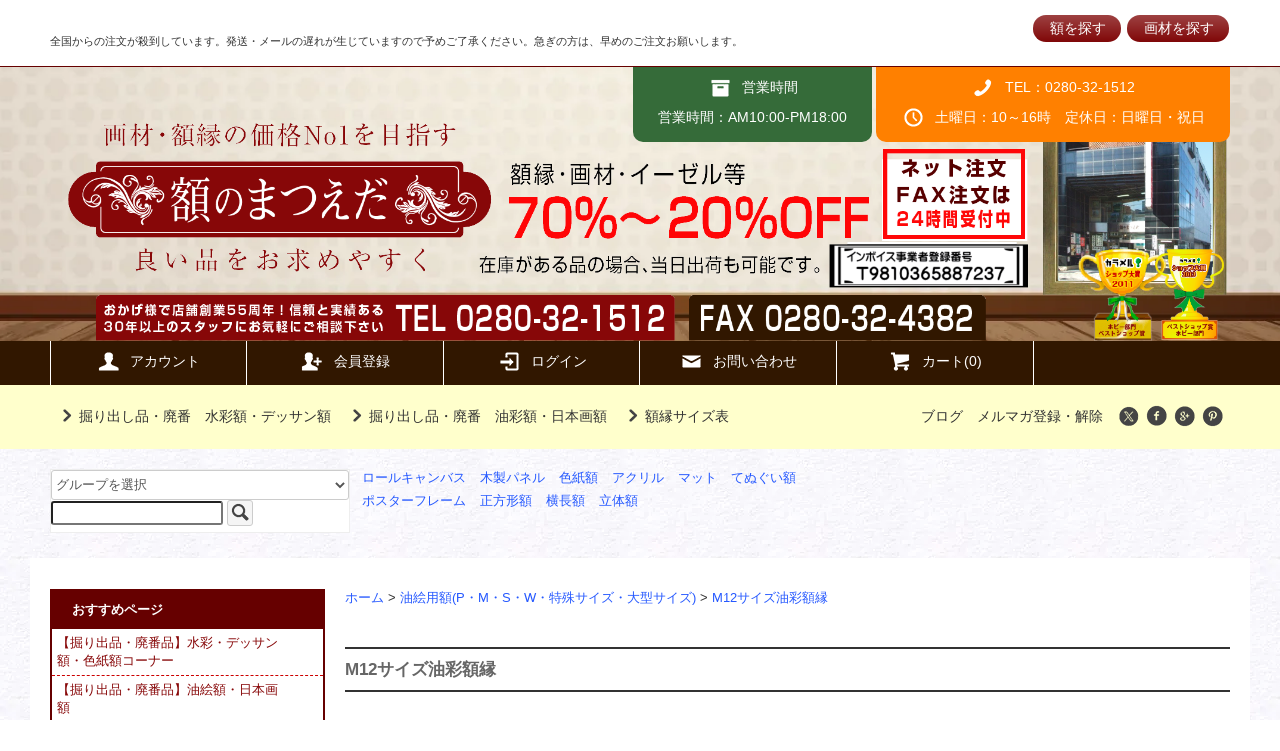

--- FILE ---
content_type: text/html; charset=EUC-JP
request_url: https://www.matueda.com/?mode=cate&cbid=334264&csid=18
body_size: 20156
content:
<!DOCTYPE html PUBLIC "-//W3C//DTD XHTML 1.0 Transitional//EN" "http://www.w3.org/TR/xhtml1/DTD/xhtml1-transitional.dtd">
<html xmlns:og="http://ogp.me/ns#" xmlns:fb="http://www.facebook.com/2008/fbml" xmlns:mixi="http://mixi-platform.com/ns#" xmlns="http://www.w3.org/1999/xhtml" xml:lang="ja" lang="ja" dir="ltr">
<head>
<meta http-equiv="content-type" content="text/html; charset=euc-jp" />
<meta http-equiv="X-UA-Compatible" content="IE=edge,chrome=1" />
<title>M12サイズ油彩額縁 - 額縁 - 激安通販 | 額のまつえだ / 油彩・水彩・デッサン額縁専門店</title>
<meta name="Keywords" content="M12サイズ油彩額縁,額,額縁,フレーム,通販,販売,激安,額のまつえだ,がくぶち,額縁専門店、おしゃれな額縁,木製額縁,水彩額,油彩額,サイズ,イラスト,写真額" />
<meta name="Description" content="額縁一流メーカー品ばかりを激安超特価にて好評発売中！！他店と価格比較して見てください。取り扱い商品数、サイズもとても豊富です。お得な限定品や廃番品が多数あります。新製品・人気商品随時掲載中！！昭和31年創業の豊富な経験と知識と実績のある額縁屋ですのでお客様のご来店を心よりお待ちしています。" />
<meta name="Author" content="額縁画材の激安通販店　額のまつえだ　" />
<meta name="Copyright" content="額縁画材の激安通販店　額のまつえだ" />
<meta http-equiv="content-style-type" content="text/css" />
<meta http-equiv="content-script-type" content="text/javascript" />
<link rel="stylesheet" href="https://www.matueda.com/css/framework/colormekit.css" type="text/css" />
<link rel="stylesheet" href="https://www.matueda.com/css/framework/colormekit-responsive.css" type="text/css" />
<link rel="stylesheet" href="https://img10.shop-pro.jp/PA01046/221/css/13/index.css?cmsp_timestamp=20260105093424" type="text/css" />

<link rel="alternate" type="application/rss+xml" title="rss" href="https://www.matueda.com/?mode=rss" />
<link rel="alternate" media="handheld" type="text/html" href="https://www.matueda.com/?mode=cate&cbid=334264&csid=18" />
<link rel="shortcut icon" href="https://img10.shop-pro.jp/PA01046/221/favicon.ico?cmsp_timestamp=20240527110645" />
<script type="text/javascript" src="//ajax.googleapis.com/ajax/libs/jquery/1.11.0/jquery.min.js" ></script>
<meta property="og:title" content="M12サイズ油彩額縁 - 額縁 - 激安通販 | 額のまつえだ / 油彩・水彩・デッサン額縁専門店" />
<meta property="og:description" content="額縁一流メーカー品ばかりを激安超特価にて好評発売中！！他店と価格比較して見てください。取り扱い商品数、サイズもとても豊富です。お得な限定品や廃番品が多数あります。新製品・人気商品随時掲載中！！昭和31年創業の豊富な経験と知識と実績のある額縁屋ですのでお客様のご来店を心よりお待ちしています。" />
<meta property="og:url" content="https://www.matueda.com?mode=cate&cbid=334264&csid=18" />
<meta property="og:site_name" content="額縁 - 激安通販 | 額のまつえだ / 油彩・水彩・デッサン額縁専門店" />
<meta property="og:image" content="https://img10.shop-pro.jp/PA01046/221/category/334264_18.jpg?cmsp_timestamp=20250515101541"/>
<script type="text/javascript">

  var _gaq = _gaq || [];
  _gaq.push(['_setAccount', 'UA-7169884-2']);
  _gaq.push(['_setDomainName', 'matueda.com']);
  _gaq.push(['_setAllowLinker', true]);
  _gaq.push(['_trackPageview']);

  (function() {
    var ga = document.createElement('script'); ga.type = 'text/javascript'; ga.async = true;
    ga.src = ('https:' == document.location.protocol ? 'https://ssl' : 'http://www') + '.google-analytics.com/ga.js';
    var s = document.getElementsByTagName('script')[0]; s.parentNode.insertBefore(ga, s);
  })();

</script>
<script>
  var Colorme = {"page":"product_list","shop":{"account_id":"PA01046221","title":"\u984d\u7e01 - \u6fc0\u5b89\u901a\u8ca9 | \u984d\u306e\u307e\u3064\u3048\u3060 \/ \u6cb9\u5f69\u30fb\u6c34\u5f69\u30fb\u30c7\u30c3\u30b5\u30f3\u984d\u7e01\u5c02\u9580\u5e97"},"basket":{"total_price":0,"items":[]},"customer":{"id":null}};

  (function() {
    function insertScriptTags() {
      var scriptTagDetails = [];
      var entry = document.getElementsByTagName('script')[0];

      scriptTagDetails.forEach(function(tagDetail) {
        var script = document.createElement('script');

        script.type = 'text/javascript';
        script.src = tagDetail.src;
        script.async = true;

        if( tagDetail.integrity ) {
          script.integrity = tagDetail.integrity;
          script.setAttribute('crossorigin', 'anonymous');
        }

        entry.parentNode.insertBefore(script, entry);
      })
    }

    window.addEventListener('load', insertScriptTags, false);
  })();
</script>
</head>
<body>
<meta name="colorme-acc-payload" content="?st=1&pt=10028&ut=334264,18&at=PA01046221&v=20260124145831&re=&cn=7b951779c86fbcd9721a379e37880c03" width="1" height="1" alt="" /><script>!function(){"use strict";Array.prototype.slice.call(document.getElementsByTagName("script")).filter((function(t){return t.src&&t.src.match(new RegExp("dist/acc-track.js$"))})).forEach((function(t){return document.body.removeChild(t)})),function t(c){var r=arguments.length>1&&void 0!==arguments[1]?arguments[1]:0;if(!(r>=c.length)){var e=document.createElement("script");e.onerror=function(){return t(c,r+1)},e.src="https://"+c[r]+"/dist/acc-track.js?rev=3",document.body.appendChild(e)}}(["acclog001.shop-pro.jp","acclog002.shop-pro.jp"])}();</script><script src="https://img.shop-pro.jp/tmpl_js/79/jquery.tile.js"></script>
<script src="https://img.shop-pro.jp/tmpl_js/79/smoothscroll.js"></script>
<script src="https://img.shop-pro.jp/tmpl_js/79/utility.index.js"></script>
<script>
$(function(){   
$(".accordion p,.accordion2 p,.accordion3 p,.accordion4 p").click(function(){
    $(this).next("ul").slideToggle();
    $(this).children("span").toggleClass("open");
}); }); 
</script>

<div id="wrapper">


          <div class="banner-belt__section visible-desktop">
      <a href=""></a>
    </div>
  


  <div id="header" class="header__section">
    <div class="global-nav-sp-wrap hidden-desktop">
			<div class="global-nav-title">
				<a href="https://www.matueda.com/">
				<img src="https://img10.shop-pro.jp/PA01046/221/etc/smp-logo.png?cmsp_timestamp=20170711125553">
				</a>
			</div>
      <div class="global-nav-sp">
        <span class="global-nav-sp-btn"><i class="icon-lg-w icon-list"></i>メニュー</span>
        <div class="global-nav-sp-list-wrap">
          <ul class="global-nav-sp-list unstyled">
            <li class="global-nav-sp-list__unit">
              <a href="./" class="global-nav-sp-list__txt">ホーム</a>
            </li>
            <li class="global-nav-sp-list__unit">
              <a href="https://www.matueda.com/cart/proxy/basket?shop_id=PA01046221&shop_domain=matueda.com" class="global-nav-sp-list__txt">カートを見る</a>
            </li>
            <li class="global-nav-sp-list__unit">
              <a href="https://www.matueda.com/?mode=myaccount" class="global-nav-sp-list__txt">アカウント</a>
            </li>
                                                            <li class="global-nav-sp-list__unit">
                    <a href="https://www.matueda.com/customer/signup/new" class="global-nav-sp-list__txt">会員登録</a>
                  </li>
                                <li class="global-nav-sp-list__unit">
                  <a href="https://www.matueda.com/?mode=login&shop_back_url=https%3A%2F%2Fwww.matueda.com%2F" class="global-nav-sp-list__txt">ログイン</a>
                </li>
                                                    <li class="global-nav-sp-list__unit">
                <a href="https://gakubuti.shop-pro.jp/customer/newsletter/subscriptions/new" class="global-nav-sp-list__txt">メルマガ登録・解除</a>
              </li>
                                      <li class="global-nav-sp-list__unit">
                <a href="http://yoigakubuti.matueda.com/" class="global-nav-sp-list__txt">ブログ</a>
              </li>
                        <li class="global-nav-sp-list__unit">
              <a href="https://gakubuti.shop-pro.jp/customer/inquiries/new" class="global-nav-sp-list__txt">お問い合わせ</a>
            </li>
          </ul>
        </div>
      </div>
    </div>
    <div class="upbar-wrap">
      <div class="upbar container clearfix row">



      <p class="upbar__lead visible-desktop">


<br>
全国からの注文が殺到しています。発送・メールの遅れが生じていますので予めご了承ください。急ぎの方は、早めのご注文お願いします。<br>

</p>
      


<ul class="upbar-list col col-md-12">
  <li class="upbar-list__unit"><p class="btn0621"><a href="#gaku">額を探す</a></p></li>
  <li class="upbar-list__unit"><p class="btn0621"><a href="#gazai">画材を探す</a></p></li>
</ul>



      </div>
    </div>
    <div class="shopname-wrap">
      <div class="shopname container">
				<a href="https://www.matueda.com/"><img src="https://img10.shop-pro.jp/PA01046/221/etc_base64/VE9Q.png?cmsp_timestamp=20230920161046" alt="額縁・画材の専門店　額のまつえだ"></a>
 				
				
        <div class="shopname__ad-wrap">



                            <div class="shopname__ad shopname__ad-deli">
            <p><i class="icon-lg-w icon-box"></i>営業時間</p>
            <p>営業時間：AM10:00-PM18:00</p>
          </div>
        


                            <div class="shopname__ad shopname__ad-tell">
						<a href="tel:0280321512"><p><i class="icon-lg-w icon-phone"></i>TEL：0280-32-1512</p></a>
            <p><i class="icon-lg-w icon-clock"></i>土曜日：10～16時　定休日：日曜日・祝日</p>
          </div>
        


        </div>
      </div>
    </div>
    <div class="global-nav-wrap visible-desktop">
                                                                                  <ul class="global-nav container row">
        <li class="global-nav__unit col col-lg-2">
          <a href="https://www.matueda.com/?mode=myaccount" class="global-nav__txt"><i class="icon-lg-w icon-user"></i>アカウント</a>
        </li>
                                            <li class="global-nav__unit col col-lg-2">
                <a href="https://www.matueda.com/customer/signup/new" class="global-nav__txt"><i class="icon-lg-w icon-adduser"></i>会員登録</a>
              </li>
                        <li class="global-nav__unit col col-lg-2">
              <a href="https://www.matueda.com/?mode=login&shop_back_url=https%3A%2F%2Fwww.matueda.com%2F" class="global-nav__txt"><i class="icon-lg-w icon-login"></i>ログイン</a>
            </li>
                          <li class="global-nav__unit col col-lg-2">
          <a href="https://gakubuti.shop-pro.jp/customer/inquiries/new" class="global-nav__txt"><i class="icon-lg-w icon-mail"></i>お問い合わせ</a>
        </li>
        <li class="global-nav__unit col col-lg-2">
          <a href="https://www.matueda.com/cart/proxy/basket?shop_id=PA01046221&shop_domain=matueda.com" class="global-nav__txt"><i class="icon-lg-w icon-cart"></i>カート(0)</a>
        </li>
      </ul>
    </div>



                      		      


    <div class="downbar-wrap">
      <div class="downbar container clearfix">



                                      <ul class="downbar-ad inline">
                          <li>
                <a href="https://www.matueda.com/?mode=cate&cbid=343464&csid=0"><i class="icon-lg-b icon-chevron_right"></i>掘り出し品・廃番　水彩額・デッサン額</a>              </li>
                                      <li>
                <a href="https://www.matueda.com/?mode=cate&cbid=336206&csid=0"><i class="icon-lg-b icon-chevron_right"></i>掘り出し品・廃番　油彩額・日本画額</a>              </li>
            						              <li>
                <a href="https://www.matueda.com/?mode=f2"><i class="icon-lg-b icon-chevron_right"></i>額縁サイズ表</a>              </li>
                      </ul>
                


        <ul class="downbar-social inline visible-desktop">
                      <li>
              <a href="http://yoigakubuti.matueda.com/">ブログ</a>
            </li>
                                <li>
              <a href="https://gakubuti.shop-pro.jp/customer/newsletter/subscriptions/new">メルマガ登録・解除</a>
            </li>
                    <li>



                                                                                                            <ul class="social__units">
                  <li class="social__unit">
                    <a href="https://twitter.com/gakubutisaburou"><i class="icon-lg-b icon-c_twitter"></i></a>
                  </li>
                  <li class="social__unit">
                    <a href="https://www.facebook.com/matueda/"><i class="icon-lg-b icon-c_facebook"></i></a>
                  </li>
                  <li class="social__unit">
                    <a href=""><i class="icon-lg-b icon-c_google"></i></a>
                  </li>
                  <li class="social__unit">
                    <a href=""><i class="icon-lg-b icon-c_pinterest"></i></a>
                  </li>
                </ul>
            


          </li>
        </ul>
      </div>
    </div>
    <div class="search-wrap">
      <div class="search container row">
<div id="srchBox" class="watermark">
<style type="text/css">
#srchBox
{
width:298px;
_width:296px;
margin-bottom:10px;
background-color:#FFFFFF;
border-style:solid;
border-width:1px;
border-color:#EEEEEE;
color:#000000;
text-align:left;
float:left;
}
#srchBox *
{
margin:0;
padding:0;
font-size:13px;
*font-size:small;
*font:x-small;
}
#srchBox a img
{
border:none;
}
#srchBox #srch
{
padding:10px 10px 0 10px;
}
#srchBox #srch #srchForm
{
white-space:nowrap;
}
#srchBox #srchInput
{
width:188px;
margin-right:6px;
vertical-align:bottom;
}
#srchBox #srchBtn
{
width:80px;
}
*html #srchBox #srchBtn
{
padding-top:2px;
}
*:first-child+html #srchBox #srchBtn
{
padding-top:2px;
}
#srchBox ul
{
margin-top:6px;
text-align:left;
}
#srchBox li
{
list-style-type:none;
display:inline;
zoom:1;
padding-right:10px;
}
#srchBox li input
{
zoom:1;
margin-right:2px;
_margin:-4px 0 -4px -4px;
vertical-align:middle;
border:0;
}
*:+html #srchBox li input
{
margin:-4px 0 -4px -4px;
}
#srchBox #srchLogo
{
margin:6px 6px 6px 0;
text-align:right;
}
#srchBox #srchLogo a
{
color:#666666;
text-decoration:none;
font-size:85%;
}
#srchBox #srchLogo a:hover
{
text-decoration:underline;
}
#srchBox.watermark
{
padding-bottom: 6px;
}
#srchBox.watermark #srchInput
{
padding:1px 1px 2px 1px;
border:1px solid #a5acb2;
background: #fff url(http://i.yimg.jp/images/search/customsearch/yjlogo/yjlogo_type4.gif) center center no-repeat;
}
#srchBox.watermark #srchInput.nomark
{
background: #fff;
}
#srchBox.watermark #srchLogo
{
display: none;
}

</style>

<form action="https://www.matueda.com/" method="GET" class="mar_b_50">
<input type="hidden" name="mode" value="srh" />
<select name="cid" class="mar_b_10">
<option value="">グループを選択</option>
<option value="163370">【紙や布など】インチサイズ（254×203mm）</option>
<option value="163371">【紙や布など】八つ切（303×242mm	）</option>
<option value="163372">【紙や布など】太子サイズ（379×288mm）</option>
<option value="163373">【紙や布など】四つ切（424×348mm）</option>
<option value="163374">【紙や布など】大衣（509×394mm）</option>
<option value="163375">【紙や布など】半切（545×424mm）</option>
<option value="163376">【紙や布など】三々（606×455mm）</option>
<option value="163377">【紙や布など】小全紙　660×505/509mm</option>
<option value="163378">【紙や布など】大全紙　727×545mm</option>
<option value="163773">【紙や布など】正方形</option>
<option value="170223">デッサン額<FONT COLOR="#6a0000">大きいサイズ</font>　</option>
<option value="515">油絵・日本画額縁<font color="blue">Ｆ0(180×140mm)</font>サイズ一覧</option>
<option value="174976">デッサン額<FONT COLOR="#6a0000">八角・円形額縁</FONT></option>
<option value="162952">油絵・日本画額縁<font color="blue">SM</font>サイズ一覧</option>
<option value="162955">油絵・日本画額縁<font color="blue">Ｆ3</font>サイズ一覧</option>
<option value="162957">油絵・日本画額縁<font color="blue">Ｆ4</font>サイズ一覧</option>
<option value="70074">油絵・日本画額縁<font color="blue">Ｆ6</font>サイズ一覧</option>
<option value="162958">油絵用額縁<font color="blue">Ｆ8</font>サイズ一覧</option>
<option value="162973">油絵用額縁<font color="blue">Ｆ10</font>サイズ一覧</option>
<option value="163088">油絵用額縁<font color="blue">Ｆ12</font>サイズ一覧</option>
<option value="163090">油絵額縁<font color="blue">Ｆ15</font>サイズ一覧 	</option>
<option value="163092">油絵用額縁<font color="blue">Ｆ20</font>サイズ一覧 	</option>
<option value="163326">油絵用額縁<font color="blue">Ｆ25</font>サイズ一覧 	</option>
<option value="163098">油絵用額縁<font color="blue">Ｆ30</font>サイズ一覧</option>
<option value="163105">油絵用額縁<font color="blue">Ｆ40</font>サイズ一覧 	</option>
<option value="163102">油絵用額縁<font color="blue">Ｆ50</font>サイズ一覧 	</option>
<option value="1375339">店長セレクト値段重視油彩額</option>
<option value="84176"><font size="5">額縁サイズ別</font><BR>はがき額</option>
<option value="177942"><FONT COLOR="#00ff00">掘り出し品</FONT><FONT COLOR="#0000ff">ミニチュアール額</FONT></option>
<option value="190921">豪華なルイ式油彩縁！</option>
<option value="199843">角箱・箱型額</option>
<option value="181960">手ぬぐい額</option>
<option value="2087054">写真額・フォトフレーム</option>
<option value="182463">色紙複数枚額装タイプ</option>
<option value="289115">モバイル用メニュー</option>
<option value="211445">NHK趣味工房シリーズ あなたもアーティスト</option>
<option value="548998">魚拓用額</option>
<option value="1574605">A4サイズ用額</option>
<option value="201221">【油絵用】レインボー【当店人気ナンバ－１】</option>
<option value="226755">額縁</option>
<option value="1574673">賞状サイズ</option>
<option value="1574674">賞状サイズ　七九用（212×273mm）</option>
<option value="1574681">A2サイズ用額縁</option>
<option value="1579724">B2サイズ（728×515mm）</option>
<option value="1579736">B1サイズ（728 × 1030mm）</option>
<option value="1579738">A１サイズ（594 × 841mm）</option>
<option value="1649949">ラーソンジュール製デッサン額　D771　特集</option>
<option value="1914612">油絵用額縁<font color="blue">Ｆ60</font>サイズ一覧</option>
<option value="1914661">油絵用額縁<font color="blue">Ｆ80</font>サイズ一覧</option>
<option value="1914662">油絵用額縁<font color="blue">Ｆ100</font>サイズ一覧</option>
<option value="2092718">油絵用額縁<font color="blue">Ｆ120</font>サイズ一覧 </option>
<option value="2092728">油絵用額縁<font color="blue">Ｆ130</font>サイズ一覧</option>
<option value="2092751">油彩額縁　Sサイズ</option>
</select>
<input type="text" name="keyword" />
<button class="btn btn-xs"><i class="icon-lg-b icon-search va-35"></i><span class="visible-phone mar_l_5 pad_r_5 txt_14">SEARCH</span></button>
</form>

</div></form>
<script type="text/javascript">
(function() {
var sb = document.getElementById('srchBox');
if (sb && sb.className == 'watermark') {
  var si = document.getElementById('srchInput');
  var f = function() { si.className = 'nomark'; };
  var b = function() {
    if (si.value == '') {
      si.className = '';
    }
  };
  si.onfocus = f;
  si.onblur = b;
  if (!/[&?]p=[^&]/.test(location.search)) {
    b();
  } else {
    f();
  }
}
})();
</script>


                        				<div style="float:left;">
              <ul class="search-keyword-list inline col col-lg-9 col-md-12">
                <li class="search-keyword-list__unit"><a href="https://www.matueda.com/?mode=cate&cbid=320756&csid=1">ロールキャンバス</a></li>
								<li class="search-keyword-list__unit"><a href="https://www.matueda.com/?mode=cate&cbid=337679&csid=3">木製パネル</a></li>
                <li class="search-keyword-list__unit"><a href="https://www.matueda.com/?mode=cate&cbid=333476&csid=0">色紙額</a></li>
                <li class="search-keyword-list__unit"><a href="https://www.matueda.com/?mode=cate&cbid=713628&csid=0">アクリル</a></li>
                <li class="search-keyword-list__unit"><a href="https://www.matueda.com/?mode=cate&cbid=417797&csid=0">マット</a></li>
                <li class="search-keyword-list__unit"><a href="https://www.matueda.com/?mode=grp&gid=181960">てぬぐい額</a></li>
                <li class="search-keyword-list__unit"><a href="https://www.matueda.com/?mode=cate&cbid=334163&csid=0">ポスターフレーム</a></li>
																                <li class="search-keyword-list__unit"><a href="https://www.matueda.com/?mode=cate&csid=0&cbid=2314568">正方形額</a></li>
								                <li class="search-keyword-list__unit"><a href="https://www.matueda.com/?mode=cate&csid=0&cbid=2314786">横長額</a></li>
								                <li class="search-keyword-list__unit"><a href="https://www.matueda.com/?mode=cate&csid=0&cbid=2315839">立体額</a></li>
              </ul>
              </div>
        </div>
      </div>
    </div>
  </div>
  <div id="contents" class="contents__section container">
    
		<p class="clear"> </p>

    <div class="row">



                                                            


              <div class="banner-side__section col">



                            <ul class="banner-side-list unstyled">
                          <li class="banner-side-list__unit">
                <a href="https://www.matueda.com/?mode=cate&cbid=713628&csid=0">
                  <img src="https://img10.shop-pro.jp/PA01046/221/etc/r-side1.jpg?cmsp_timestamp=20170529004041" alt="額縁用アクリル板" />
                </a>
              </li>
                                      <li class="banner-side-list__unit">
                <a href="https://www.matueda.com/?mode=cate&cbid=417797&csid=0">
                  <img src="https://img10.shop-pro.jp/PA01046/221/etc/r-side2.jpg?cmsp_timestamp=20170529004054" alt="額装用マット（台紙）" />
                </a>
              </li>
                                      <li class="banner-side-list__unit">
                <a href="https://www.matueda.com/?mode=cate&cbid=339749&csid=0">
                  <img src="https://img10.shop-pro.jp/PA01046/221/etc/r-side3.jpg?cmsp_timestamp=20170529004113" alt="水彩額（マット付）" />
                </a>
              </li>
                                      <li class="banner-side-list__unit">
                <a href="https://www.matueda.com/?mode=cate&cbid=334163&csid=0">
                  <img src="https://img10.shop-pro.jp/PA01046/221/etc/r-side4.jpg?cmsp_timestamp=20170529004133" alt="ポスターフレーム・ポスター額" />
                </a>
              </li>
                                      <li class="banner-side-list__unit">
                <a href="https://www.matueda.com/?mode=grp&gid=181960">
                  <img src="https://img10.shop-pro.jp/PA01046/221/etc/r-side5.jpg?cmsp_timestamp=20170529004151" alt="手ぬぐい額・手ぬぐい用額縁" />
                </a>
              </li>
                      </ul>
        
        </div>
            <div class="main__section main__section-banner-side col col-lg-12 row">
        <div class="primary__section col col-lg-9 col-md-12">
          <script src="https://img.shop-pro.jp/tmpl_js/79/utility.product_list.js"></script>


<div class="breadcrumb-list__section">
  <ul class="breadcrumb-list breadcrumb-list-plst">
    <li class="breadcrumb-list__unit"><a href="./">ホーム</a></li>
                  <li class="breadcrumb-list__unit">&gt;&nbsp;<a href="?mode=cate&cbid=334264&csid=0">油絵用額(P・M・S・W・特殊サイズ・大型サイズ)</a></li>
                    <li class="breadcrumb-list__unit">&gt;&nbsp;<a href="?mode=cate&cbid=334264&csid=18">M12サイズ油彩額縁</a></li>
            </ul>
</div>







<h2 class="section-title-h2">
      M12サイズ油彩額縁
  </h2>




  
  <div class="productlist-sort__section">
    <div class="productlist-sort clearfix">
      <ul class="productlist-sort-list inline">
        <li class="productlist-sort-list__unit">
          おすすめ順
                  </li>
        <li class="productlist-sort-list__unit">
                      <a href="?mode=cate&cbid=334264&csid=18&sort=p">価格順</a>        </li>
        <li class="productlist-sort-list__unit">
                      <a href="?mode=cate&cbid=334264&csid=18&sort=n">新着順</a>        </li>
      </ul>
      <p class="productlist-sort-totalnumber">全<span>8</span>商品</p>
    </div>
  </div>
  
  
  <div class="pagenation-sp__section hidden-desktop">
    <ul class="pagenation-sp-list unstyled">
      <li class="pagenation-sp-list__unit">
                  <span class="btn btn-pn disabled">&lt; 前</span>
              </li>
      <li class="pagenation-sp-list__unit">
                  <span class="btn btn-pn disabled">次 &gt;</span>
              </li>
    </ul>
    <div class="pagenation-sp-info">
      全<span>8</span>件&nbsp;<span>1</span>-<span>8</span>表示
    </div>
  </div>
  
  
  <div class="productlist__section">
    <ul class="product-list unstyled row">
              <li class="productlist-list__unit product-list__unit col col-lg-3 col-md-4 col-sm-6">
          <a href="?pid=7682876">
                          <img src="https://img10.shop-pro.jp/PA01046/221/product/7682876_th.jpg?cmsp_timestamp=20241004115820" alt="回廊55 金 M12号 606×410mm 油彩額縁 木製 アクリル板仕様 【大型商品※送料別途お見積り】" class="product-list__img" />
                      </a>
          <a href="?pid=7682876" class="product-list__txt">
            <span class="product-list__name show">
              回廊55 金 M12号 606×410mm 油彩額縁 木製 アクリル板仕様 【大型商品※送料別途お見積り】
            </span>
          </a>
          <p>
						                                            <span class="product-list__price show">
                  25,351円(内税)
                </span>
                                    </p>
                  </li>
              <li class="productlist-list__unit product-list__unit col col-lg-3 col-md-4 col-sm-6">
          <a href="?pid=7683332">
                          <img src="https://img10.shop-pro.jp/PA01046/221/product/7683332_th.jpg" alt="回廊55 銀 M12号・606×410mm 油彩額縁 木製 アクリル板仕様 【大型商品※送料別途お見積り】" class="product-list__img" />
                      </a>
          <a href="?pid=7683332" class="product-list__txt">
            <span class="product-list__name show">
              回廊55 銀 M12号・606×410mm 油彩額縁 木製 アクリル板仕様 【大型商品※送料別途お見積り】
            </span>
          </a>
          <p>
						                                            <span class="product-list__price show">
                  25,351円(内税)
                </span>
                                    </p>
                  </li>
              <li class="productlist-list__unit product-list__unit col col-lg-3 col-md-4 col-sm-6">
          <a href="?pid=51046611">
                          <img src="https://img10.shop-pro.jp/PA01046/221/product/51046611_th.jpg?20121104200413" alt="オーロラ 銀 M12号 606×410mm 油彩額縁 アクリル板仕様 【大型商品※送料別途お見積り】" class="product-list__img" />
                      </a>
          <a href="?pid=51046611" class="product-list__txt">
            <span class="product-list__name show">
              オーロラ 銀 M12号 606×410mm 油彩額縁 アクリル板仕様 【大型商品※送料別途お見積り】
            </span>
          </a>
          <p>
						                                            <span class="product-list__price show">
                  21,632円(内税)
                </span>
                                    </p>
                      <p class="product-list__expl">
              M12キャンバス606×410mm用額縁
            </p>
                  </li>
              <li class="productlist-list__unit product-list__unit col col-lg-3 col-md-4 col-sm-6">
          <a href="?pid=54744674">
                          <img src="https://img10.shop-pro.jp/PA01046/221/product/54744674_th.jpg?20130131220505" alt="オーロラ 金 M12号 606×410mm 油彩額縁 アクリル板仕様 【大型商品※送料別途お見積り】" class="product-list__img" />
                      </a>
          <a href="?pid=54744674" class="product-list__txt">
            <span class="product-list__name show">
              オーロラ 金 M12号 606×410mm 油彩額縁 アクリル板仕様 【大型商品※送料別途お見積り】
            </span>
          </a>
          <p>
						                                            <span class="product-list__price show">
                  21,632円(内税)
                </span>
                                    </p>
                      <p class="product-list__expl">
              M12キャンバス606×410㎜用額縁
            </p>
                  </li>
              <li class="productlist-list__unit product-list__unit col col-lg-3 col-md-4 col-sm-6">
          <a href="?pid=186131384">
                          <img src="https://img10.shop-pro.jp/PA01046/221/product/186131384_th.jpg?cmsp_timestamp=20250416184444" alt="8163 M12号(606×410mm) 油彩額縁 軽量フレーム 樹脂製 【大型商品※送料別途お見積り】" class="product-list__img" />
                      </a>
          <a href="?pid=186131384" class="product-list__txt">
            <span class="product-list__name show">
              8163 M12号(606×410mm) 油彩額縁 軽量フレーム 樹脂製 【大型商品※送料別途お見積り】
            </span>
          </a>
          <p>
						                <span style="color:#808080"><del>定価17,160円(内税)</del></span>
                                                       <span class="product-list__price show">
                  11,840円(内税)
                </span>
                                    </p>
                      <p class="product-list__expl">
              従来の油絵額との比較で 40%～50%の軽量化
            </p>
                  </li>
              <li class="productlist-list__unit product-list__unit col col-lg-3 col-md-4 col-sm-6">
          <a href="?pid=186131592">
                          <img src="https://img10.shop-pro.jp/PA01046/221/product/186131592_th.jpg?cmsp_timestamp=20250416191500" alt="8164 M12号 606×410mm 油彩額縁 軽量フレーム 樹脂製 【大型商品※送料別途見積有り】" class="product-list__img" />
                      </a>
          <a href="?pid=186131592" class="product-list__txt">
            <span class="product-list__name show">
              8164 M12号 606×410mm 油彩額縁 軽量フレーム 樹脂製 【大型商品※送料別途見積有り】
            </span>
          </a>
          <p>
						                <span style="color:#808080"><del>定価17,710円(内税)</del></span>
                                                       <span class="product-list__price show">
                  12,219円(内税)
                </span>
                                    </p>
                      <p class="product-list__expl">
              従来額（8111）比 40%～50%の軽量化
            </p>
                  </li>
              <li class="productlist-list__unit product-list__unit col col-lg-3 col-md-4 col-sm-6">
          <a href="?pid=7521957">
                          <img src="https://img10.shop-pro.jp/PA01046/221/product/7521957_th.jpg?20140102132157" alt="奴型 鉄黒 M12号 油彩額縁 アクリル板仕様 【大型商品※送料別途お見積】" class="product-list__img" />
                      </a>
          <a href="?pid=7521957" class="product-list__txt">
            <span class="product-list__name show">
              奴型 鉄黒 M12号 油彩額縁 アクリル板仕様 【大型商品※送料別途お見積】
            </span>
          </a>
          <p>
						                                            <span class="product-list__price show">
                  18,823円(内税)
                </span>
                                    </p>
                      <p class="product-list__expl">
              M12キャンバス606×410㎜用油彩額縁
            </p>
                  </li>
              <li class="productlist-list__unit product-list__unit col col-lg-3 col-md-4 col-sm-6">
          <a href="?pid=58215996">
                          <img src="https://img10.shop-pro.jp/PA01046/221/product/58215996_th.jpg?cmsp_timestamp=20200609091752" alt="亜土マット付2 青黒 M12号 (606×410mm) 油彩額縁 アクリル板仕様 【大型商品※送料別途お見積り】　　" class="product-list__img" />
                      </a>
          <a href="?pid=58215996" class="product-list__txt">
            <span class="product-list__name show">
              亜土マット付2 青黒 M12号 (606×410mm) 油彩額縁 アクリル板仕様 【大型商品※送料別途お見積り】　　
            </span>
          </a>
          <p>
						                                            <span class="product-list__price show">
                  25,958円(内税)
                </span>
                                    </p>
                      <p class="product-list__expl">
              M12キャンバス606×410mm用油彩額縁
            </p>
                  </li>
          </ul>
  </div>
  
  
  <div class="pagenation__section visible-desktop">
    <ul class="pagenation-list unstyled">
      <li class="pagenation-list__unit">
                  <span>&lt;</span>
              </li>
              <li class="pagenation-list__unit">
                                <span>1</span>
                            </li>
            <li class="pagenation-list__unit">
                  <span>&gt;</span>
              </li>
    </ul>
  </div>
  <div class="pagenation-sp__section hidden-desktop">
    <div class="pagenation-sp-info">
      全<span>8</span>件&nbsp;<span>1</span>-<span>8</span>表示
    </div>
    <ul class="pagenation-sp-list unstyled">
      <li class="pagenation-sp-list__unit">
                  <span class="btn btn-pn disabled">&lt; 前</span>
              </li>
      <li class="pagenation-sp-list__unit">
                  <span class="btn btn-pn disabled">次 &gt;</span>
              </li>
    </ul>
  </div>
  





        </div>
        <div class="side-nav__section col col-lg-3 col-md-12">
          
					<div class="side-nav-box">
						<div id="gaku"></div>
                <h3 class="side-nav-heading">おすすめページ</h3>
                <ul class="side-nav-list side-nav-cate-list unstyled">
                              <li class="side-nav-list__unit side-nav-cate-list__unit">
                    <a href="https://www.matueda.com/?mode=cate&amp;cbid=343464&amp;csid=0" class="side-nav-list__link">
                      <span class="side-nav-list__name">【掘り出品・廃番品】水彩・デッサン額・色紙額コーナー</span>
                    </a></li>
<li class="side-nav-list__unit side-nav-cate-list__unit">
<a href="https://www.matueda.com/?mode=cate&cbid=336206&csid=0" class="side-nav-list__link"><span class="side-nav-list__name">【掘り出品・廃番品】油絵額・日本画額</span></a></li>
												
                    </ul>
              </div>


<p class="sideti29">水彩・デッサン額</p>

<ul class="accordion">
            <li><a href="https://www.matueda.com/?mode=cate&cbid=1470507&csid=0" style="border-bottom: 1px dotted #C90D40;font-weight: bold; padding: 8px 0 8px 5px">大額製・水彩額</a></li>
            <li><a href="https://www.matueda.com/?mode=cate&cbid=1432199&csid=0" style="border-bottom: 1px dotted #C90D40;font-weight: bold; padding: 8px 0 8px 5px">同志舎製・水彩額</a></li>
            <li><a href="https://www.matueda.com/?mode=cate&cbid=1759760&csid=0" style="border-bottom: 1px dotted #C90D40;font-weight: bold; padding: 8px 0 8px 5px">ラーソンジュール製・水彩額</a></li>
            <li><a href="https://www.matueda.com/?mode=cate&cbid=2721241&csid=0" style="border-bottom: 1px dotted #C90D40;font-weight: bold; padding: 8px 0 8px 5px">アルナ製・水彩額</a></li>
	          <li><a href="https://www.matueda.com/?mode=cate&cbid=333751&csid=0" style="border-bottom: 1px dotted #C90D40;font-weight: bold; padding: 8px 0 8px 5px">オリジン・大仙【MDF・樹脂製】</a></li>
			<li><a href="https://www.matueda.com/?mode=cate&cbid=1000030&csid=0" style="border-bottom: 1px dotted #C90D40;font-weight: bold; padding: 8px 0 8px 5px">アルミ製・デッサン額</a></li>
	
	<li>
        <p><span>形状(正方形・長方形・厚型等<br>
				<font color="#ff0000">特寸対応額</font>）</span></p>
        <ul>
            <li><a href="https://www.matueda.com/?mode=cate&csid=0&cbid=2314568">正方形</a></li>
            <li><a href="https://www.matueda.com/?mode=cate&csid=0&cbid=2314786">長方形</a></li>
            <li><a href="https://www.matueda.com/?mode=cate&csid=0&cbid=2315839">深厚型</a></li>
            <li><a href="https://www.matueda.com/?mode=cate&cbid=1041098&csid=0">特寸対応額(薄い品向け)</a></li>
        </ul>
<li>
        <p><span><font color="#ff0000">マット付き額一覧</font></span></p>
        <ul>
           <li><a href="https://www.matueda.com/?mode=cate&cbid=339749&csid=0">一覧</a></li>
            <li><a href="https://www.matueda.com/?mode=cate&cbid=339749&csid=16">F0号</a></li>
            <li><a href="https://www.matueda.com/?mode=cate&cbid=339749&csid=14">SM</a></li>
            <li><a href="https://www.matueda.com/?mode=cate&cbid=339749&csid=17">F3号</a></li>
            <li><a href="https://www.matueda.com/?mode=cate&cbid=339749&csid=18">F4号</a></li>
            <li><a href="https://www.matueda.com/?mode=cate&cbid=339749&csid=19">F6号</a></li>
            <li><a href="https://www.matueda.com/?mode=cate&cbid=339749&csid=20">F8号</a></li>
            <li><a href="https://www.matueda.com/?mode=cate&cbid=339749&csid=21">F10号</a></li>
            <li><a href="https://www.matueda.com/?mode=cate&cbid=339749&csid=23">F15号</a></li>
            <li><a href="https://www.matueda.com/?mode=cate&cbid=339749&csid=24">F20号</a></li>
            <li><a href="https://www.matueda.com/?mode=cate&cbid=339749&csid=27">F30号</a></li>
        </ul>
    </li>
    </li>
    <li>
        <p><span>サイズから選ぶ</span></p>
        <ul>
            <li><a href="https://www.matueda.com/?mode=grp&gid=163370">インチサイズ（254×203mm）</a></li>
            <li><a href="https://www.matueda.com/?mode=grp&gid=163371">八つ切（303×242mm）</a></li>
            <li><a href="https://www.matueda.com/?mode=grp&gid=163372">太子サイズ（379×288mm）</a></li>
            <li><a href="https://www.matueda.com/?mode=grp&gid=163373">四つ切（424×348mm）</a></li>
            <li><a href="https://www.matueda.com/?mode=grp&gid=163374">大衣（509×394mm）</a></li>
            <li><a href="https://www.matueda.com/?mode=grp&gid=163375">半切（545×424mm）</a></li>
            <li><a href="https://www.matueda.com/?mode=grp&gid=163376">三々（606×455mm）</a></li>
            <li><a href="https://www.matueda.com/?mode=grp&gid=163377">小全紙（660×505/509mm）</a></li>
            <li><a href="https://www.matueda.com/?mode=grp&gid=163378">大全紙（727×545mm）</a></li>
            <li><a href="https://www.matueda.com/?mode=grp&gid=170223">デッサン額大きいサイズ</a></li>
            <li><a href="https://www.matueda.com/?mode=grp&gid=174976">デッサン額八角・円形額縁</a></li>
					<li><a href="https://www.matueda.com/?mode=grp&gid=2086671">10角正方形サイズ</a></li>
					<li><a href="https://www.matueda.com/?mode=grp&gid=2086675">15角正方形サイズ</a></li>
                                        <li><a href="https://www.matueda.com/?mode=grp&gid=84176">はがき・ハガキサイズ</a></li>
        </ul>
    </li>

    <li>
        <p><span>額装用マット(テープ等)</span></p>
        <ul>
            <li><a href="https://www.matueda.com/?mode=cate&cbid=417797&csid=2">デッサン額サイズマット</a></li>
            <li><a href="https://www.matueda.com/?mode=cate&cbid=417797&csid=4">フォトサイズマット </a></li>
            <li><a href="https://www.matueda.com/?mode=cate&cbid=417797&csid=6">Fサイズマット</a></li>
            <li><a href="https://www.matueda.com/?mode=cate&cbid=417797&csid=3">正方形マット</a></li>
            <li><a href="https://www.matueda.com/?mode=cate&cbid=417797&csid=1">ワイドマット</a></li>
            <li><a href="https://www.matueda.com/?mode=cate&cbid=417797&csid=8">OAサイズマット</a></li>
            <li><a href="https://www.matueda.com/?mode=cate&cbid=417797&csid=9">額装用テープ</a></li>
        </ul>
    </li>
<li><a href="https://www.matueda.com/?mode=cate&cbid=713628&csid=0" style="border-bottom: 1px dotted #C90D40;font-weight: bold; padding:8px 0 8px 5px">アクリル板・&#40643;袋</a></li>
					</ul>


<p class="sideti29-2">油絵・日本画額</p>
<ul class="accordion2">
            <li><a href="https://www.matueda.com/?mode=cate&cbid=337174&csid=0" style="border-bottom: 1px dotted #C90D40;font-weight: bold; padding: 8px 0 8px 5px">金系</a></li>
            <li><a href="https://www.matueda.com/?mode=cate&cbid=320755&csid=0" style="border-bottom: 1px dotted #C90D40;font-weight: bold; padding: 8px 0 8px 5px">銀系</a></li>
            <li><a href="https://www.matueda.com/?mode=cate&cbid=337155&csid=0" style="border-bottom: 1px dotted #C90D40;font-weight: bold; padding: 8px 0 8px 5px">木地・茶・黒系</a></li>
            <li><a href="https://www.matueda.com/?mode=cate&cbid=337719&csid=0" style="border-bottom: 1px dotted #C90D40;font-weight: bold; padding: 8px 0 8px 5px">白系</a></li>
    <li>
        <p><span>サイズから選ぶ(F/P/M/Wサイズ)</span></p>
        <ul>
            <li><a href="https://www.matueda.com/?mode=grp&gid=515">F0号(180×140mm)</a></li>
            <li><a href="https://www.matueda.com/?mode=grp&gid=162952">SM(227×158mm)</a></li>
            <li><a href="https://www.matueda.com/?mode=grp&gid=162955">F3号(273×220mm)</a></li>
            <li><a href="https://www.matueda.com/?mode=grp&gid=162957">F4号(333×242mm)</a></li>
            <li><a href="https://www.matueda.com/?mode=grp&gid=70074">F6号(410×318mm)</a></li>
            <li><a href="https://www.matueda.com/?mode=grp&gid=162958">F8号(455×380mm)</a></li>
            <li><a href="https://www.matueda.com/?mode=grp&gid=162973">F10号(530×455mm)</a></li>
            <li><a href="https://www.matueda.com/?mode=grp&gid=163088">F12号(606×500mm)</a></li>
            <li><a href="https://www.matueda.com/?mode=grp&gid=163090">F15号(652×530mm)</a></li>
            <li><a href="https://www.matueda.com/?mode=grp&gid=163092">F20号(727×606mm)</a></li>
            <li><a href="https://www.matueda.com/?mode=grp&gid=163326">F25号(803×652mm)</a></li>
            <li><a href="https://www.matueda.com/?mode=grp&gid=163098">F30号(910×727mm)</a></li>
            <li><a href="https://www.matueda.com/?mode=grp&gid=163105">F40号(1000×803mm)</a></li>
            <li><a href="https://www.matueda.com/?mode=grp&gid=163102">F50号(1167×910mm)</a></li>
					<li><a href="https://www.matueda.com/?mode=grp&gid=1914612">F60</a></li>
					<li><a href="https://www.matueda.com/?mode=grp&gid=1914661">F80</a></li>
                                        <li><a href="https://www.matueda.com/?mode=grp&gid=1914662">F100</a></li>
            <li><a href="https://www.matueda.com/?mode=cate&cbid=334264&csid=0">Ｐ/Ｍ/Ｓ/Ｗ(ダブル)サイズ</a></li>
        </ul>
    </li>
        <li>
        <p><span>仮縁・日本画額・その他の額縁</span></p>
        <ul>
					  <li><a href="https://www.matueda.com/?mode=cate&cbid=332984&csid=0">展示会用仮額</a></li>
            <li><a href="https://www.matueda.com/?mode=cate&cbid=1457926&csid=0">超軽量・まじかるフレーム</a></li>
            <li><a href="https://www.matueda.com/?mode=cate&cbid=320763&csid=0">日本画用額・衝立パネル </a></li>
            <li><a href="https://www.matueda.com/?mode=grp&gid=190921">豪華ルイ式</a></li>
            <li><a href="https://www.matueda.com/?mode=grp&gid=1375339">店長セレクト値段重視油彩額</a></li>
        </ul>
        </li>
<li><a href="https://www.matueda.com/?mode=cate&cbid=713628&csid=0" style="border-bottom: 1px dotted #7E5900;font-weight: bold; padding: 8px 0 8px 5px">アクリル板・&#40643;袋</a></li>
				</ul>


<p class="sideti29-3">その他の用途の額</p>
<ul class="accordion3">
<li><a href="https://www.matueda.com/?mode=cate&cbid=333476&csid=0" style="border-bottom: 1px dotted #C90D40;font-weight: bold; padding: 8px 0 8px 5px">和額・色紙額・短冊額</a></li>
<li><a href="https://www.matueda.com/?mode=cate&csid=0&cbid=2319231" style="border-bottom: 1px dotted #C90D40;font-weight: bold; padding: 8px 0 8px 5px">ハガキ用額</a></li>
	<li><a href="https://www.matueda.com/?mode=cate&cbid=2628148&csid=0" style="border-bottom: 1px dotted #C90D40;font-weight: bold; padding: 8px 0 8px 5px">フレーム付き作家作品</a></li>
<li><a href="https://www.matueda.com/?mode=cate&csid=0&cbid=2530832" style="border-bottom: 1px dotted #C90D40;font-weight: bold; padding: 8px 0 8px 5px">インテリア/ハンドメイド</a></li>	
   <li>
        <p><span>OAサイズ(コピー用紙サイズ)対応額・<br>画用紙額</span></p>
        <ul>
            <li><a href="https://www.matueda.com/?mode=grp&gid=1574616">B2(728×515mm)</a></li>
            <li><a href="https://www.matueda.com/?mode=grp&gid=1574620">B3(515×364mm)</a></li>
            <li><a href="https://www.matueda.com/?mode=cate&cbid=413564&csid=39">B4(364×257mm)</a></li>
            <li><a href="https://www.matueda.com/?mode=cate&cbid=413564&csid=38">B5(257×182mm)</a></li>
            <li><a href="https://www.matueda.com/?mode=cate&cbid=413564&csid=37">A2(594×420mm)</a></li>
            <li><a href="https://www.matueda.com/?mode=cate&cbid=413564&csid=36">A3(420×297mm)</a></li>
            <li><a href="https://www.matueda.com/?mode=cate&cbid=413564&csid=35">A4(297×210mm)</a></li>
            <li><a href="https://www.matueda.com/?mode=cate&cbid=413564&csid=48">A5(210×148mm)</a></li>
            <li><a href="https://www.matueda.com/?mode=grp&gid=2084014 ">L判(127×89mm)</a></li>
            <li><a href="https://www.matueda.com/?mode=grp&gid=2084015">2L判(178×127mm)</a></li>
            <li><a href="https://www.matueda.com/?mode=grp&gid=2085110">B6</a></li>
            <li><a href="https://www.matueda.com/?mode=grp&gid=2084452">画用紙額</a></li>
        </ul>
    </li>
<li><a href="https://www.matueda.com/?mode=cate&cbid=2650715&csid=0" style="border-bottom: 1px dotted #C90D40;font-weight: bold; padding: 8px 0 8px 5px">クリアファイル専用額</a></li>
	<li><a href="https://www.matueda.com/?mode=cate&cbid=334163&csid=0" style="border-bottom: 1px dotted #C90D40;font-weight: bold; padding: 8px 0 8px 5px">ポスターフレーム・ポスター額</a></li>
<li><a href="https://www.matueda.com/?mode=cate&cbid=723474&csid=0" style="border-bottom: 1px dotted #C90D40;font-weight: bold; padding: 8px 0 8px 5px">書道額・水墨画・刻字額縁</a></li>
<li><a href="https://www.matueda.com/?mode=cate&cbid=428424&csid=0" style="border-bottom: 1px dotted #C90D40;font-weight: bold; padding: 8px 0 8px 5px">押し花/変形額縁</a></li>
<li><a href="https://www.matueda.com/?mode=cate&cbid=382690&csid=0" style="border-bottom: 1px dotted #C90D40;font-weight: bold; padding: 8px 0 8px 5px">写真額・写真立て・画用紙</a></li>
<li><a href="https://www.matueda.com/?mode=cate&cbid=337194&csid=0" style="border-bottom: 1px dotted #C90D40;font-weight: bold; padding: 8px 0 8px 5px">賞状額</a></li>
	<li><a href="https://www.matueda.com/?mode=cate&cbid=2316718&csid=0" style="border-bottom: 1px dotted #C90D40;font-weight: bold; padding: 8px 0 8px 5px">叙勲・褒賞額</a></li>
<li><a href="https://www.matueda.com/?mode=cate&cbid=778372&csid=0" style="border-bottom: 1px dotted #C90D40;font-weight: bold; padding: 8px 0 8px 5px">ユニフォーム額・バッドケース</a></li>
<li><a href="https://www.matueda.com/?mode=cate&csid=0&cbid=2315839" style="border-bottom: 1px dotted #C90D40;font-weight: bold; padding: 8px 0 8px 5px">アートボックス・立体型・厚箱額</a></li>
<li><a href="https://www.matueda.com/?mode=cate&cbid=1283340&csid=0" style="border-bottom: 1px dotted #C90D40;font-weight: bold; padding: 8px 0 8px 5px">シャドーボックス</a></li>
<li><a href="https://www.matueda.com/?mode=cate&cbid=338633&csid=0" style="border-bottom: 1px dotted #C90D40;font-weight: bold; padding: 8px 0 8px 5px">民芸色紙掛・短冊掛・はがき掛・仮巻き・芳名帳</a></li>
<li><a href="https://www.matueda.com/?mode=grp&gid=181960" style="border-bottom: 1px dotted #C90D40;font-weight: bold; padding: 8px 0 8px 5px">手ぬぐい額</a></li>
<li><a href="https://www.matueda.com/?mode=grp&gid=2087054" style="border-bottom: 1px dotted #C90D40;font-weight: bold; padding: 8px 0 8px 5px">サイズから選ぶ(写真額)</a></li>
    <li>
        <p><span>さらにその他の用途一覧</span></p>
        <ul>
<li><a href="https://www.matueda.com/?mode=grp&gid=199843">角箱・箱型額</a></li>
<li><a href="https://www.matueda.com/?mode=grp&gid=182463">色紙複数枚額装タイプ</a></li>
<li><a href="https://www.matueda.com/?mode=grp&gid=84176">額縁サイズ別はがき額</a></li>
<li><a href="https://www.matueda.com/?mode=grp&gid=548998">魚拓用額</a></li>
<li><a href="https://www.matueda.com/?mode=f49">屏風</a></li>
<li><a href="https://www.matueda.com/?mode=f46">かぶせ箱・差し箱・タトウ箱</a></li>
<li><a href="https://www.matueda.com/?mode=grp&gid=1574605">A4サイズ用額</a></li>
<li><a href="https://www.matueda.com/?mode=grp&gid=1574673">賞状サイズ B5用(185×264mm)</a></li>
<li><a href="https://www.matueda.com/?mode=grp&gid=1574674">賞状サイズ　七九用（212×273mm）</a></li>
<li><a href="https://www.matueda.com/?mode=grp&gid=1574681">A2サイズ用額縁</a></li>
<li><a href="https://www.matueda.com/?mode=grp&gid=1579724">B2サイズ（728×515mm）</a></li>
        </ul>
   </li>
</ul>

<p class="sideti29-5">額用品・イーゼル etc</p>
<ul class="accordion4">
            <li><a href="https://www.matueda.com/?mode=cate&cbid=398539&csid=0" style="border-bottom: 1px dotted #C90D40;font-weight: bold; padding: 8px 0 8px 5px">取付金具・ひも・額受・額吊金具・ピクチャーレール</a></li>
            <li><a href="https://www.matueda.com/?mode=cate&csid=0&cbid=713628" style="border-bottom: 1px dotted #C90D40;font-weight: bold; padding: 8px 0 8px 5px">アクリル・黄袋</a></li>
            <li><a href="https://www.matueda.com/?mode=cate&cbid=341412&csid=0" style="border-bottom: 1px dotted #C90D40;font-weight: bold; padding: 8px 0 8px 5px">イーゼル（絵画・POP用途にも）</a></li>
            <li><a href="https://www.matueda.com/?mode=cate&cbid=411033&csid=0" style="border-bottom: 1px dotted #C90D40;font-weight: bold; padding: 8px 0 8px 5px">花台・皿立・額立て台</a></li>
</ul>


<div id="gazai"></div>
<p class="sideti29-5">画材・営業日カレンダー</p>
<ul class="accordion4">
<li><a href="https://www.matueda.com/?mode=cate&cbid=338632&csid=0" style="border-bottom: 1px dotted #C90D40;font-weight: bold; padding: 8px 0 8px 5px">スケッチブック・ロール紙類</a></li>
<li><a href="https://www.matueda.com/?mode=cate&cbid=337679&csid=3"  style="border-bottom: 1px dotted #C90D40;font-weight: bold; padding: 8px 0 8px 5px">パネル</a></li>
<li><a href="https://www.matueda.com/?mode=cate&cbid=472866&csid=0"  style="border-bottom: 1px dotted #C90D40;font-weight: bold; padding: 8px 0 8px 5px">パステル用品・画材</a></li>
<li><a href="https://www.matueda.com/?mode=cate&cbid=320756&csid=0"  style="border-bottom: 1px dotted #C90D40;font-weight: bold; padding: 8px 0 8px 5px">キャンバス用品・関連品・パネル・木枠等・油絵用画材</a></li>
<li><a href="https://www.matueda.com/?mode=cate&cbid=320756&csid=1"  style="border-bottom: 1px dotted #C90D40;font-weight: bold; padding: 8px 0 8px 5px">ロールキャンバス</a></li>	
    <li>
        <p><span>油絵具/水彩絵具/色鉛筆/日本画/<br>
営業日カレンダー</p>
        <ul>
<p class="sideti29-5">油彩/水彩/アクリル/日本画材<br>(クリック展開)</span></p>
<ul class="accordion4">
            <li><a href="https://www.matueda.com/?mode=cate&cbid=337679&csid=0">日本画用品・色紙・短冊・和紙はがき・パネル</a></li>
            <li><a href="https://www.matueda.com/?mode=cate&cbid=1269337&csid=0">アクリル絵の具・ガッシュ・アクリル系</a></li>
            <li><a href="https://www.matueda.com/?mode=cate&csid=0&cbid=354895">油絵具（クサカベ・文房堂）</a></li>
            <li><a href="https://www.matueda.com/?mode=f29">クサカベ油絵の具</a></li>
	    <li><a href="https://www.matueda.com/?mode=cate&csid=0&cbid=350962">ホルベイン油絵の具</a></li>
            <li><a href="https://www.matueda.com/?mode=cate&cbid=2743790&csid=0">ホルベイン水彩絵具(HWC)</a></li>
　　　 <li><a href="https://www.matueda.com/?mode=f58">油絵用画材</a></li>
            <li><a href="https://www.matueda.com/?mode=cate&csid=0&cbid=356558">油絵・油彩画用筆</a></li>
            <li><a href="https://www.matueda.com/?mode=f39">額装用フレーミング　マット</a></li>
            <li><a href="https://www.matueda.com/?mode=f40">文房堂アーチスト大作用30号油絵具</a></li>
	    <li><a href="https://www.matueda.com/?mode=cate&csid=0&cbid=320761">その他絵具・画材・セット用品</a></li>
        </ul>
    </li>
     <li>
	<p><span>鉛筆・クレヨン・デザイン用品など</span></p>
        <ul>
       　　 <li><a href="https://www.matueda.com/?mode=cate&csid=0&cbid=1033411">鉛筆・色鉛筆・クレヨン</a></li>
　　　</ul>
    </li>
     <li>
       <p><span>その他画材</span></p>
        <ul>
            <li><a href="https://www.matueda.com/?mode=cate&cbid=335483&csid=0">画用液・スプレー・メディウム（クサカベ) </a></li>
           

        </ul>
    </li>
   

<p class="sideti29-5">その他</p>
<ul class="accordion4">
    <li>
       <p><span>お役立ち情報</span></p>
       <ul>
            <li><a href="https://www.matueda.com/?mode=f3">絵画の保存・補修について</a></li>
            <li><a href="https://www.matueda.com/?mode=f4">額用ガラスとアクリルの比較や違いについて</a></li>
            <li><a href="https://www.matueda.com/?mode=f5">額縁の選び方</a></li>
            <li><a href="https://www.matueda.com/?mode=f6">画筆の種類と特徴</a></li>
            <li><a href="https://www.matueda.com/?mode=f7">絵画寸法表(油絵・日本画)</a></li>
            <li><a href="https://www.matueda.com/?mode=f8">よくある質問（Q＆A）</a></li>
            <li><a href="https://www.matueda.com/?mode=f9">掛け軸のかけ方・しまい方</a></li>
            <li><a href="https://www.matueda.com/?mode=f10">絵てがみの描き方</a></li>
            <li><a href="https://www.matueda.com/?mode=f11">油絵具　混色チャート</a></li>
            <li><a href="https://www.matueda.com/?mode=f12">水彩紙・画材紙の特徴</a></li>
            <li><a href="https://www.matueda.com/?mode=f14">額縁の選び方</a></li>
            <li><a href="https://www.matueda.com/?mode=f16">額縁を100倍楽しむ方法</a></li>
            <li><a href="https://www.matueda.com/?mode=f17">油絵具Q＆A</a></li>
            <li><a href="https://www.matueda.com/?mode=f18">掛軸の取り扱い（鑑賞・かけ方）</a></li>
            <li><a href="https://www.matueda.com/?mode=f19">版画用紙について</a></li>
            <li><a href="https://www.matueda.com/?mode=f20">キャンバスの張り方　パネル水貼りの仕方 平張りの仕方</a></li>
            <li><a href="https://www.matueda.com/?mode=f21">ペンチングナイフの選び方・使い方</a></li>
            <li><a href="https://www.matueda.com/?mode=f22">油絵具ホワイト</a></li>
            <li><a href="https://www.matueda.com/?mode=f23">やさしい水彩技法</a></li>
            <li><a href="https://www.matueda.com/?mode=f24">絵画教室のお知らせ　モデルデッサン会のお知らせ</a></li>
            <li><a href="https://www.matueda.com/?mode=f25">美術品Ｑ＆Ａ</a></li>
            <li><a href="https://www.matueda.com/?mode=f27">初心者向け画材Q&amp;A</a></li>
            <li><a href="https://www.matueda.com/?mode=f28">ヌーベル カレーパステルカラーチャート</a></li>
            <li><a href="https://www.matueda.com/?mode=f30">和紙の紹介</a></li>
            <li><a href="https://www.matueda.com/?mode=f31">伊研の画用木炭と木炭デッサン</a></li>
            <li><a href="https://www.matueda.com/?mode=f34">パステル基礎知識</a></li>
            <li><a href="https://www.matueda.com/?mode=f35">油絵用筆の上手な洗い方</a></li>
            <li><a href="https://www.matueda.com/?mode=f36">画筆の基礎知識</a></li>
            <li><a href="https://www.matueda.com/?mode=f37">クサカベ絵具工場見学へのご案内</a></li>
            <li><a href="https://www.matueda.com/?mode=f38">技法</a></li>
            <li><a href="https://www.matueda.com/?mode=f41">油絵の技法と描画のプロセス</a></li>
            <li><a href="https://www.matueda.com/?mode=f42">アクリル板の種類と特徴</a></li>
            <li><a href="https://www.matueda.com/?mode=f43">拓本の上手なとり方</a></li>
            <li><a href="https://www.matueda.com/?mode=f44">クレサンキャンバス製造工程</a></li>
            <li><a href="https://www.matueda.com/?mode=f45">書道サイズ・色紙サイズ・水墨画サイズ</a></li>
            <li><a href="https://www.matueda.com/?mode=f48">各種寸法表</a></li>
            <li><a href="https://www.matueda.com/?mode=f50">純銀粘土作り方見本</a></li>
            <li><a href="https://www.matueda.com/?mode=f51">版画について</a></li>
            <li><a href="https://www.matueda.com/?mode=f52">よくあるご質問</a></li>
            <li><a href="https://www.matueda.com/?mode=f53">岩絵具・水干・水飛胡粉の溶き方・膠液の作り方</a></li>
            <li><a href="https://www.matueda.com/?mode=f54">勲章・褒章の種類</a></li>
            <li><a href="https://www.matueda.com/?mode=f57">額の品質基準について</a></li>
            <li><a href="https://www.matueda.com/?mode=f60">額に関する知識</a></li>
        </ul>
    </li>
</ul>

<p class="sideti29-5">店舗情報</p>
<p class="title0608" style="padding: 5px 0 0 0;"><a href="https://www.matueda.com/?mode=f1">・店舗案内</a></p>
<p class="title0608"><a href="https://www.matueda.com/?mode=f13">・アクセス</a></p>
<p class="title0608"><a href="https://www.matueda.com/?mode=f59">・リンク集1</a></p>
<p class="title0608"><a href="https://www.matueda.com/?mode=f68">・リンク集2</a></p>
<p class="title0608"><a href="https://www.matueda.com/?mode=f26">・ブログ</a></p>
<p class="title0608"><a href="https://www.matueda.com/?mode=f15">・サイトマップ</a></p>
          
            <div class="side-nav-box">
              <h3 class="side-nav-heading">営業日カレンダー</h3>
              <div class="side_cal">
                <table class="tbl_calendar">
    <caption>2026年1月</caption>
    <tr>
        <th class="sun">日</th>
        <th>月</th>
        <th>火</th>
        <th>水</th>
        <th>木</th>
        <th>金</th>
        <th class="sat">土</th>
    </tr>
    <tr>
<td></td>
<td></td>
<td></td>
<td></td>
<td class="thu holiday">1</td>
<td class="fri">2</td>
<td class="sat">3</td>
</tr>
<tr>
<td class="sun" style="background-color: #ff0000; color: #000000;">4</td>
<td class="mon">5</td>
<td class="tue">6</td>
<td class="wed">7</td>
<td class="thu">8</td>
<td class="fri">9</td>
<td class="sat">10</td>
</tr>
<tr>
<td class="sun" style="background-color: #ff0000; color: #000000;">11</td>
<td class="mon holiday">12</td>
<td class="tue">13</td>
<td class="wed">14</td>
<td class="thu">15</td>
<td class="fri">16</td>
<td class="sat">17</td>
</tr>
<tr>
<td class="sun" style="background-color: #ff0000; color: #000000;">18</td>
<td class="mon">19</td>
<td class="tue">20</td>
<td class="wed">21</td>
<td class="thu">22</td>
<td class="fri">23</td>
<td class="sat">24</td>
</tr>
<tr>
<td class="sun" style="background-color: #ff0000; color: #000000;">25</td>
<td class="mon">26</td>
<td class="tue">27</td>
<td class="wed">28</td>
<td class="thu">29</td>
<td class="fri">30</td>
<td class="sat">31</td>
</tr>
</table><table class="tbl_calendar">
    <caption>2026年2月</caption>
    <tr>
        <th class="sun">日</th>
        <th>月</th>
        <th>火</th>
        <th>水</th>
        <th>木</th>
        <th>金</th>
        <th class="sat">土</th>
    </tr>
    <tr>
<td class="sun" style="background-color: #ff0000; color: #000000;">1</td>
<td class="mon">2</td>
<td class="tue">3</td>
<td class="wed">4</td>
<td class="thu">5</td>
<td class="fri">6</td>
<td class="sat">7</td>
</tr>
<tr>
<td class="sun" style="background-color: #ff0000; color: #000000;">8</td>
<td class="mon">9</td>
<td class="tue">10</td>
<td class="wed holiday">11</td>
<td class="thu">12</td>
<td class="fri">13</td>
<td class="sat">14</td>
</tr>
<tr>
<td class="sun" style="background-color: #ff0000; color: #000000;">15</td>
<td class="mon">16</td>
<td class="tue">17</td>
<td class="wed">18</td>
<td class="thu">19</td>
<td class="fri">20</td>
<td class="sat">21</td>
</tr>
<tr>
<td class="sun" style="background-color: #ff0000; color: #000000;">22</td>
<td class="mon holiday">23</td>
<td class="tue">24</td>
<td class="wed">25</td>
<td class="thu">26</td>
<td class="fri">27</td>
<td class="sat">28</td>
</tr>
</table>
              </div>
                              <div class="side_cal_memo">
                  <span style="color:#FF0000">日曜日・祝日</span>大型商品が出荷出来かねます。誠に恐れ入りますがご理解賜りますようお願いいたします。<span style="color:#50a8d1">水色の日</span>【臨時休業日】になります。<br><br>土曜日と祝日は営業時間が15時30分までになります。<br><br>
<br>
ゴールデンウィーク期間中は<br>
お届けに遅延が発生する場合があります。<br>

                </div>
                        </div>
          
                              
            <div class="side-nav-box visible-desktop">
              <h3 class="side-nav-heading">モバイルショップ</h3>
              <div class="side-nav-mobile">
                <img src="https://img10.shop-pro.jp/PA01046/221/qrcode.jpg?cmsp_timestamp=20240527110645" />
              </div>
            </div>
          
          	</ul>			

 <li><a 	
<a class="twitter-timeline" data-lang="ja" data-width="300" data-height="600" href="https://twitter.com/gakubutisaburou?ref_src=twsrc%5Etfw"data-chrome="noheader">Tweets by gakubutisaburou</a> <script async src="https://platform.twitter.com/widgets.js" charset="utf-8"></script>
</a></li>

	
                                                        


          


                                  <ul class="side-nav-banner-list unstyled row">
                              <li class="side-nav-banner-list__unit col col-md-6 col-xs-12">
                    <img src="https://img10.shop-pro.jp/PA01046/221/etc/r-souryou.png" alt="" />
                </li>
              <!---
                            <li class="side-nav-banner-list__unit col col-md-6 col-<img src="https://img10.shop-pro.jp/PA01046/221/etc/r-souryou.png?cmsp_timestamp=20171208102521" alt="">">
                <a href="">
                  <img src="https://img.shop-pro.jp/tmpl_img/79/banner_side_nav.png" alt="" />
                </a>
              </li>
               
--->
            </ul>
          


                  </div>
      </div>
    </div>
  </div>
  <div id="scroll" class="scroll_section">
    <div class="btn btn-scroll btn-home">
      <a href="./">
        <i class="icon-lg-w icon-home"></i>
        <span class="btn-scroll__txt">ホーム</span>
      </a>
    </div>
        <div class="btn btn-scroll btn-pagetop">
      <a href="#header">
        <i class="icon-lg-w icon-chevron_up"></i>
        <span class="btn-scroll__txt">トップ</span>
      </a>
    </div>
  </div>
  <div id="footer" class="footer__section container">
    <div class="history__section">
      <h2 class="section-title-h2">最近チェックした商品</h2>
              <p class="paragraph-item">最近チェックした商品はまだありません。</p>
          </div>
    <div class="footer-pagetop hidden-desktop">
      <a href="#header"><span class="footer-pagetop-icon icon-lg-w icon-chevron_up"></span></a>
    </div>

                                                        
          <div class="footer-notice__section row visible-desktop">
                  <div class="footer-notice col col-lg-6">
            <h3 class="notice-heading">配送・送料について</h3>
            <dl class="notice-list">
                              <dt class="notice-list__name">
                  当店指定運送会社
                </dt>
                <dd class="notice-list__unit">
                                    ----------送料-------------<br />
関東・関西・中部・近畿・東北地方　648円<br />
中国(岡山・広島・鳥取・島根・山口)・四国(徳島・香川・愛媛・高知)　848円<br />
北海道・九州　980円<br />
品代合計　15,000円以上は　<font color="#ff0000">送料サービス（沖縄、離島は　除く）<br></font><br />
<table cellspacing="5" bgcolor="#000000" width="0"><tr><td align="left" bgcolor="#ff6666"><font color="#000000" size="5"><b>※【大型商品】は【送料無料の対象外】になります。</b></font></td></tr></table><br />
<br />
<font color="#752300"><b>大型商品の送料につきましては、後ほど送料を訂正しまして, お見積りメールさせて頂きます。</b></font><br>どうぞよろしくお願いいたします。</td></tr></table><br />
<br />
<table cellspacing="5" bgcolor="#c23a00" width="100%"><tr><td align="left" bgcolor="#fffbd6"><font color="#000000">【大型商品】は送料を別途お見積りになります。<br />
<br><br />
個人宅で受取希望だと<br />
<b>送料が高くなる為、</font><br>可能なら<font color="#c20000" size="4"><b>【法人でお受け取り頂けます様】</b></font>お勧め致します。<br><br />
<br>※大型商品は油彩額F12号以上の額や、<br>デッサン額の全紙の額以上,キャンバスロールetc等が、<br>該当となります<br><br>※大型荷物は、【日・祝日の配達不可】<br>【時間帯指定不可】での出荷となります。</td></tr></table><br />
<br />
■お届け時に不在で、長期お受け取りできない場合<br />
<font color="#ff6666">※備考欄にてにお届け希望日をご指定ください。<br></font><br />
※長期不在・転居・住所不明の為、お荷物をお受け取り頂けず、<br />
保管期限を過ぎて当店に戻ってきたご注文分につきましては<br />
自動キャンセルとなり、【送料・手数料】を別途ご請求させて<br />
いただきますこと、ご了承くださいませ。<br />
<br />
<table cellspacing="5" bgcolor="#000000" width="0"><tr><td align="left" bgcolor="#ff6666"><font color="#000000" size="5"><b>※大型商品※は【送料無料の対象外】になります。</b></font></td></tr></table><br />
<br />
&nbsp;
                </dd>
                              <dt class="notice-list__name">
                  【沖縄エリアに該当する方】当店指定運送会社
                </dt>
                <dd class="notice-list__unit">
                                    現在クロネコヤマトから突然の値上げ通知があり<br />
沖縄本島と沖縄県の離島への送料は、別途見積が必要な状態です。<br />
送料はその都度見積もってみないとわからない状態で、仮送料として、1万円としてシステム上は設定しております。ご注文後、送料を見積もりしまして改めてご案内させて頂きます。<br />
大きなサイズは送れません。水・オイル・絵具類等も送れません。<br />
誠に恐れ入りますがご了承お願いいたします。<br />
＝＝＝＝＝＝＝＝＝＝＝＝＝＝＝＝＝＝＝＝＝＝＝＝＝＝＝＝＝＝＝＝＝＝＝＝＝＝＝&nbsp;
                </dd>
                              <dt class="notice-list__name">
                  【離島に該当する方】当店指定運送会社
                </dt>
                <dd class="notice-list__unit">
                                    離島：1500円～<br />
<font size="4"> <font color="red">離島の方は必ずこちらをご選択下さい。</font></font><br />
<span style="color:#FF0000">沖縄県の離島は【沖縄エリアに該当する方】をご選択ください。</span><br />
＝＝＝＝＝＝＝＝＝＝＝＝＝＝＝＝＝＝＝＝＝＝＝＝＝＝＝＝＝＝＝＝＝＝＝＝＝＝＝&nbsp;
                </dd>
                              <dt class="notice-list__name">
                  【店頭受取】
                </dt>
                <dd class="notice-list__unit">
                                    店頭受け取りの希望の場合も必ず一度ご注文をお願いたします。<br />
一部の品が在庫がない場合もあり、頂いたご注文を元に、<br />
いつ受け取り可能になるかご連絡をさせて頂きます。<br />
<br />
ご来店可能な方は、お得な場合がありますので、是非一度はご来店ください。<br />
店員一同心より歓迎させて頂きます。<br />
<br />
店舗住所：茨城県古河市東二丁目１９－３１<br />
電車、宇都宮線(東北線)・上野東京ラインでも<br />
東京駅・新宿駅(湘南新宿ライン)から<br />
古河駅までほぼ1時間でお越し頂けます！<br />
古河駅から当店までは、<br />
約400ｍでおよそ徒歩5分。<br />
<br />
ご来店心よりお待ちしております。<br />
<br />
※ご注文後すぐにご来店頂いても商品によっては、在庫がない場合がございます。<br />
※必ず受注メールをご確認の上ご来店ください。<br />
ご来店心よりお待ちしております。<br />
＝＝＝＝＝＝＝＝＝＝＝＝＝＝＝＝＝＝＝＝＝＝＝＝＝＝＝＝＝＝＝＝＝＝＝＝＝＝＝<br />
<img src="https://img10.shop-pro.jp/PA01046/221/etc/1336.jpg?cmsp_timestamp=20220920134411" alt="">&nbsp;
                </dd>
                              <dt class="notice-list__name">
                  【レターパック※　紐5Mまで・金具は合計50個まで※】
                </dt>
                <dd class="notice-list__unit">
                                    筆や金具等、一部な小さなお品物用の配送方法です。<br />
<span style="font-size:large;">梱包を含めA4サイズ　厚み2センチまで</span>となる為、筆や部品でも大きな物は配送致しかねます。<br />
送料は430円ですが、手渡しでのではなく郵便ポストへの投函となる点と配送中のトラブルにおける保証の対象外となります。<br />
壊れる心配の少ない品や壊れても良いもの等そういった場合にお使い下さい。<br />
<br />
※レターパックは、出荷後、お届けに数日かかります。※<br />
お急ぎの場合は、当店指定運送会社での、お支払方法を、お選びください。<br />
<br />
※商品の個数・大きさなどにより<br />
レターパック430での対応が出来ない場合があります。<br />
その場合は宅急便での配送となりますので、予めご了承下さい。<br />
<span style="font-size:large;"><span style="color:#FF0000">レターパックでは額縁はお送りすることは出来ません。また、厚み的に入らない場合はパッケージから出させてもらいます。そちらご了承頂けるお客様のみご選択下さい。</span></span><br />
<br />
前払い限定です。<br />
＝＝＝＝＝＝＝＝＝＝＝＝＝＝＝＝＝＝＝＝＝＝＝＝＝＝＝＝＝＝＝＝＝＝＝＝＝＝＝&nbsp;
                </dd>
                              <dt class="notice-list__name">
                  追加注文（現在出荷待ちの方限定）
                </dt>
                <dd class="notice-list__unit">
                                    既にご注文を頂いており、品物が取り寄せ中で出荷待ちの場合のみ追加可能です。&nbsp;
                </dd>
                          </dl>
          </div>
                          <div class="footer-notice col col-lg-6">
            <h3 class="notice-heading">返品について</h3>
            <dl class="notice-list">
                              <dt class="notice-list__name">返品期限</dt>
                <dd class="notice-list__unit"><p>原則として商品の返品はお受けいたしません。<br />
製品仕様やご不明な点がございましたらご注文前に必ずお問い合わせください。<br />
<span style="color:#FF0000">不良品の返品交換は、商品の到着から七日までにご連絡を頂き、<br />
商品が到着した時点で不備（傷・欠品・汚れ等）が有った場合で【※未使用品】に限ります。</span><br />
<u>お客様の都合や色・デザインがイメージと違う等の場合、返品はお受け致しません。<br />
予めご了承の上、ご注文下さい。</u></p><br />
<br />
<p>■クーリングオフについて<br />
「クーリングオフ」は、訪問販売に適用される制度です。<br />
通信販売にはクーリングオフの適用は義務付けられておりません。<br />
当インターネット通販は、お客様からアクセスをいただく通信販売の為、<br />
クーリングオフ制度は適用外となります。あらかじめご了承ください。</p><br />
<br />
<p>また特注品・取り寄せ品のキャンセルはお断りさせて頂きます。<br />
予めご了承の上ご注文いただけます様お願いします。</p>&nbsp;</dd>
                                            <dt class="notice-list__name">返品送料</dt>
                <dd class="notice-list__unit"><p>不良品の返品送料については、弊社負担とさせて頂きます。<br />
運送中のトラブルによる破損に関しましては、<br />
運送会社にご連絡頂ければ事故扱いで無料で返品できます。</p>&nbsp;</dd>
                                            <dt class="notice-list__name">不良品</dt>
                <dd class="notice-list__unit">ご返却後、良品もしくは同等製品と交換。<br />
<p>ただし商品の到着から七日までにご連絡を頂き、商品が到着した時点で不備（傷・欠品・汚れ等）があった場合で未使用品に限る。</p><br />
<br />
開封済みや使用済みの商品は、原則返品交換をお断りさせて頂きます。<br />
&nbsp;</dd>
                          </dl>
          </div>
                          <div class="footer-notice col col-lg-6">
            <h3 class="notice-heading">支払い方法について</h3>
            <dl class="notice-list">
                              <dt class="notice-list__name">
                  クレジット
                </dt>
                <dd class="notice-list__unit">
                                                        <img class='payment_img' src='https://img.shop-pro.jp/common/card2.gif'><img class='payment_img' src='https://img.shop-pro.jp/common/card6.gif'><img class='payment_img' src='https://img.shop-pro.jp/common/card18.gif'><img class='payment_img' src='https://img.shop-pro.jp/common/card0.gif'><img class='payment_img' src='https://img.shop-pro.jp/common/card9.gif'><br />
                                    クレジット決済は　ＧＭＯイプシロン株式会社の<br />
システムを利用しています。<br />
（東証1部上場ＧＭＯインターネットのグループ企業です）<br />
VISA・Mastercard・ダイナース・JCB・アメリカンエキスプレス&nbsp;
                </dd>
                              <dt class="notice-list__name">
                  商品代引・代金引換
                </dt>
                <dd class="notice-list__unit">
                                                      ※代引き手数料はお客さま負担となります。<br />
一部製造元直送品などは、代金引換で出荷できません。<br />
<br />
■商品代引きご利用時の領収書について<br />
運送会社発行の伝票が税務署で認められている<br />
会計法規上正式な領収書としてご使用いただけます。<br />
どうしてもご希望であれば発行させて頂きますが、印<br />
紙が二枚かかってしまうので、出来ましたら<br />
運送会社のものを使って頂ければ助かります。&nbsp;
                </dd>
                              <dt class="notice-list__name">
                  店頭支払（来店可能な方限定）
                </dt>
                <dd class="notice-list__unit">
                                                      店頭にてお支払いをご希望の方は、こちらをお選び下さい。<br />
当店までお支払いに来られる方限定のお支払方法です。&nbsp;
                </dd>
                              <dt class="notice-list__name">
                  郵便振替（先払い）
                </dt>
                <dd class="notice-list__unit">
                                                      記号番号：00110-9-330370（もしくは、00110-330370）<br />
<br />
※ご入金確認後発送となります。<br />
ゆうちょダイレクト、もしくは郵便局にて用紙に書き込みお振込を頂く方法です。<br />
（※ぱ・る・るではありません）<br />
<br />
通常払い込みですとご入金の確認に振込頂いてから2～4日がかかりますが手数料が安い為、納期にゆとりがありネットバンクをお持ちでない方にお勧めです。振込時に発行される控えをFAXかメールでお送り頂ければ、そちらで入金を確認させて頂く事も可能です。但しテキストデータでの御入金の確認はお断りさせて頂きます。<br />
（ATMの通常払い込みで手数料　80～120円前後。）&nbsp;
                </dd>
                              <dt class="notice-list__name">
                  PayPay銀行(旧ジャパンネット銀行)へのお振込み
                </dt>
                <dd class="notice-list__unit">
                                                      (旧ジャパンネット銀行)<br />
ネット銀行ではなくても、どこの銀行からでも振込できます。<br />
支店名　本店営業部（001）<br />
口座　　（普）6756130<br />
名義　　マツエダ　ミツオ<br />
※ご入金確認後の発送となります。<br />
<br />
2021年4月5日、ジャパンネット銀行は<br />
PayPay銀行と名称を変更いたしました。&nbsp;
                </dd>
                              <dt class="notice-list__name">
                  他銀行からゆうちょ銀行へのお振込み（先払い）
                </dt>
                <dd class="notice-list__unit">
                                                      支店名 　〇一九店　(ゼロイチキュウテン）<br />
口座種別　当座<br />
口座番号　0330370<br />
口座名義　ガクノマツエダ<br />
※こちらは他銀行からゆうちょ銀行へ送金される場合のお支払い方法です。<br />
ゆうちょ銀行からゆうちょ銀行への送金の場合は、郵便振替をご選択下さいませ。<br />
※ご入金確認後の発送となります。&nbsp;
                </dd>
                          </dl>
          </div>
                          <div class="footer-notice col col-lg-6">
            <h3 class="notice-heading">お問い合わせ</h3>
            <dl class="notice-list">
                                                <dt class="notice-list__name"><img src="https://img10.shop-pro.jp/PA01046/221/PA01046221_m.jpg?cmsp_timestamp=20240527110645" alt="松枝　光男" /></dt>
                                <dd class="notice-list__unit inquiry-list__name">松枝　光男</dd>
                <dd class="notice-list__unit"><p><a href="https://goo.gl/maps/aE5dZczSxAiR7HpX6">茨城県古河市東2-19-31</a>(Googleマップ)</p>

<p>TEL:0280-32-1512<br>
FAX:0280-32-4382<br>
平日（AM10:00～PM6:00）<br>
土曜・祝日<span style="color:#FF0000"></span>（AM10:00～PM4:00）<br></p>
休店日(1月1日～4日(大晦日含む)・ゴールデンウイーク・お盆定休・<span style="color:#FF0000">日曜日</span>)<br>
<p>リンクは、TOPページにお願いいたします。</p>

<a href="http://yoigakubuti.matueda.com/"><img src="https://img10.shop-pro.jp/PA01046/221/etc/r-blog.png" alt="額のまつえだ額縁屋ブログ"></a></dd>
                                            <dt class="notice-list__name">メールアドレス</dt>
                <dd class="notice-list__unit">matueda@juno.ocn.ne.jp&nbsp;</dd>
                                            <dt class="notice-list__name">電話番号</dt>
                <dd class="notice-list__unit">0280321512&nbsp;</dd>
                                            <dt class="notice-list__name">販売業者</dt>
                <dd class="notice-list__unit">額のまつえだ 松枝 光男 T9810365887237&nbsp;</dd>
                          </dl>
          </div>
              </div>
      <div class="footer-notice-sp__section hidden-desktop">
        <ul class="footer-notice-sp-list unstyled">
                      <li class="footer-notice-sp-list__unit">
              <a href="https://www.matueda.com/?mode=sk#cancel" class="footer-notice-sp-list__txt show">
                <span class="list_link_name">返品について</span>
              </a>
            </li>
                                <li class="footer-notice-sp-list__unit">
              <a href="https://www.matueda.com/?mode=sk" class="footer-notice-sp-list__txt show">
                <span class="list_link_name">配送・送料について</span>
              </a>
            </li>
                                <li class="footer-notice-sp-list__unit">
              <a href="https://www.matueda.com/?mode=sk#payment" class="footer-notice-sp-list__txt show">
                <span class="list_link_name">支払い方法について</span>
              </a>
            </li>
                  </ul>
                  <div class="footer-notice-sp-inquiry">
            <dl class="footer-notice-sp-inquiry-list">
                                                <dt class="footer-notice-sp-inquiry-list__name"><img src="https://img10.shop-pro.jp/PA01046/221/PA01046221_m.jpg?cmsp_timestamp=20240527110645" alt="松枝　光男" class="inquiry-sp-list__img" /></dt>
                                <dd class="footer-notice-sp-inquiry-list__unit inquiry-sp-list__name">松枝　光男</dd>
                <dd class="footer-notice-sp-inquiry-list__unit"><p><a href="https://goo.gl/maps/aE5dZczSxAiR7HpX6">茨城県古河市東2-19-31</a>(Googleマップ)</p>

<p>TEL:0280-32-1512<br>
FAX:0280-32-4382<br>
平日（AM10:00～PM6:00）<br>
土曜・祝日<span style="color:#FF0000"></span>（AM10:00～PM4:00）<br></p>
休店日(1月1日～4日(大晦日含む)・ゴールデンウイーク・お盆定休・<span style="color:#FF0000">日曜日</span>)<br>
<p>リンクは、TOPページにお願いいたします。</p>

<a href="http://yoigakubuti.matueda.com/"><img src="https://img10.shop-pro.jp/PA01046/221/etc/r-blog.png" alt="額のまつえだ額縁屋ブログ"></a></dd>
                                            <dt class="footer-notice-sp-inquiry-list__name">メールアドレス</dt>
                <dd class="footer-notice-sp-inquiry-list__unit">matueda@juno.ocn.ne.jp&nbsp;</dd>
                                            <dt class="footer-notice-sp-inquiry-list__name">電話番号</dt>
                <dd class="footer-notice-sp-inquiry-list__unit">0280321512&nbsp;</dd>
                                            <dt class="footer-notice-sp-inquiry-list__name">販売業者</dt>
                <dd class="footer-notice-sp-inquiry-list__unit">額のまつえだ 松枝 光男 T9810365887237&nbsp;</dd>
                          </dl>
          </div>
              </div>
      </div>
  <div class="container">



                    <div class="footer-social__section hidden-desktop">
          <ul class="social__units">
            <li class="social__unit">
              <a href="https://twitter.com/gakubutisaburou"><i class="icon-lg-b icon-c_twitter"></i></a>
            </li>
            <li class="social__unit">
              <a href="https://www.facebook.com/matueda/"><i class="icon-lg-b icon-c_facebook"></i></a>
            </li>
            <li class="social__unit">
              <a href=""><i class="icon-lg-b icon-c_google"></i></a>
            </li>
            <li class="social__unit">
              <a href=""><i class="icon-lg-b icon-c_pinterest"></i></a>
            </li>
          </ul>
        </div>
    


    <div class="footer-nav__section row">
      <ul class="footer-nav-list col col-lg-12">
        <li class="footer-nav-list__unit"><a href="https://www.matueda.com/?mode=sk#payment" class="footer-nav-list__txt">支払い方法について</a>&nbsp;/</li>
        <li class="footer-nav-list__unit"><a href="https://www.matueda.com/?mode=sk" class="footer-nav-list__txt">配送・送料について</a>&nbsp;/</li>
        <li class="footer-nav-list__unit"><a href="https://www.matueda.com/?mode=sk#cancel" class="footer-nav-list__txt">返品について</a>&nbsp;/</li>
        <li class="footer-nav-list__unit"><a href="https://www.matueda.com/?mode=sk#info" class="footer-nav-list__txt">特定商取引法に基づく表記</a>&nbsp;/</li>
        <li class="footer-nav-list__unit"><a href="https://www.matueda.com/?mode=privacy" class="footer-nav-list__txt">プライバシーポリシー</a>&nbsp;/</li>
        <li class="footer-nav-list__unit"><a href="https://gakubuti.shop-pro.jp/customer/newsletter/subscriptions/new" class="footer-nav-list__txt">メルマガ登録・解除</a>&nbsp;/</li>        <li class="footer-nav-list__unit"><a href="http://yoigakubuti.matueda.com/" class="footer-nav-list__txt">ショップブログ</a>&nbsp;/</li>        <li class="footer-nav-list__unit"><a href="https://www.matueda.com/?mode=rss" class="footer-nav-list__txt">RSS</a>・<a href="https://www.matueda.com/?mode=atom" class="footer-nav-list__txt">ATOM</a></li>
      </ul>
    </div>
    <address class="footer-copylight__section">
      このHP内で使用されている文章及び画像は、額のまつえだの許可なく転載・配布を禁じています。<br>
<br>
      <span class="footer-copylight__powered">
        <a href="https://shop-pro.jp/?ref=pack" target="_blank">Powered by<img src="https://img.shop-pro.jp/tmpl_img/79/powered.png" alt="カラーミーショップ" /></a>
      </span>
    </address>
  </div>
</div><script type="text/javascript" src="https://www.matueda.com/js/cart.js" ></script>
<script type="text/javascript" src="https://www.matueda.com/js/async_cart_in.js" ></script>
<script type="text/javascript" src="https://www.matueda.com/js/product_stock.js" ></script>
<script type="text/javascript" src="https://www.matueda.com/js/js.cookie.js" ></script>
<script type="text/javascript" src="https://www.matueda.com/js/favorite_button.js" ></script>
</body></html>